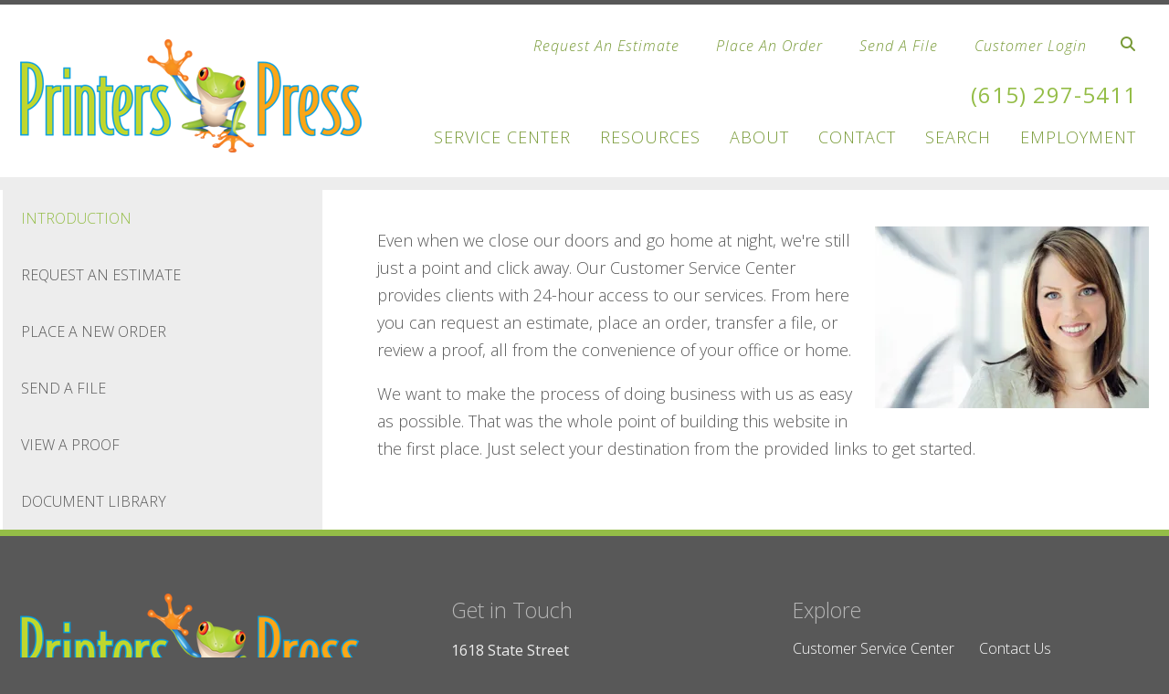

--- FILE ---
content_type: text/html; charset=UTF-8
request_url: https://www.printerspress.com/servicecenter/
body_size: 6989
content:
<!DOCTYPE html>

<!--[if lt IE 9]><html lang="en" class="no-js lt-ie10 lt-ie9"><![endif]-->
<!--[if IE 9]><html lang="en" class="no-js is-ie9 lt-ie10"><![endif]-->
<!--[if gt IE 9]><!--><html lang="en" class="no-js"><!--<![endif]-->

<head>
  <title>Introduction : Service Center : Printers Press Inc.</title>
    <link rel="shortcut icon" href="https://cdn.firespring.com/images/bccbcc92-6724-442b-987c-02ba98281cd4"/>

  <link rel="canonical" href="https://www.printerspress.com/servicecenter/index.html"/>

<!-- Meta tags -->
<meta charset="utf-8">
<meta name="viewport" content="width=device-width, initial-scale=1.0">




  <meta name="description" content="Introduction to the Products &amp; Services section.">

  <meta property="og:title" content="Introduction : Service Center : Printers Press Inc.">
  <meta property="og:url" content="https://www.printerspress.com/servicecenter/index.html">
  <meta property="og:type" content="website">
      <meta property="og:description" content="Introduction to the Products &amp; Services section.">
        <meta name="twitter:card" content="summary">
  <meta name="twitter:title" content="Introduction : Service Center : Printers Press Inc.">
      <meta name="twitter:description" content="Introduction to the Products &amp; Services section.">
    
  <link rel="stylesheet" href="//cdn.firespring.com/core/v2/css/stylesheet.1763491779.css">

<!-- CSS -->
      <link rel="stylesheet" href="//cdn.firespring.com/designs/pp_essence/css/design-1472.1763491779.css">
  
<!-- SlickSlider Assets -->
  
<!-- jQuery -->
<script nonce="df22d0a09c58f5b9b25915265412040622295e9806a70f4431e275f6879215e1" type="text/javascript">
  (function (window) {
    if (window.location !== window.top.location) {
      var handler = function () {
        window.top.location = window.location;
        return false;
      };
      window.onclick = handler;
      window.onkeypress = handler;
    }
  })(this);
</script>
  <script nonce="df22d0a09c58f5b9b25915265412040622295e9806a70f4431e275f6879215e1" src="//cdn.firespring.com/core/v2/js/jquery.1763491779.js"></script>

<!-- Clicky Analytics -->
    <script
    nonce="df22d0a09c58f5b9b25915265412040622295e9806a70f4431e275f6879215e1"
    type="text/javascript"
  >
    var firespring = { log: function () { return }, goal: function () { return } }
    var firespring_site_id = Number('109721');
    (function () {
      var s = document.createElement('script')
      s.type = 'text/javascript'
      s.async = true
      s.src = 'https://analytics.firespring.com/js';
      (document.getElementsByTagName('head')[0] || document.getElementsByTagName('body')[0]).appendChild(s)
    })()
  </script>
<!-- End Clicky Analytics --><!-- Google External Accounts -->
<script
  async
  nonce="df22d0a09c58f5b9b25915265412040622295e9806a70f4431e275f6879215e1"
  src="https://www.googletagmanager.com/gtag/js?id=G-NV9DHWKGC1"
></script>
<script nonce="df22d0a09c58f5b9b25915265412040622295e9806a70f4431e275f6879215e1">
  window.dataLayer = window.dataLayer || []

  function gtag () {dataLayer.push(arguments)}

  gtag('js', new Date())
    gtag('config', 'G-NV9DHWKGC1')
  </script>
<!-- End Google External Accounts -->

            
  

</head>

  <body class="internal ">

  
	<a class="hidden-visually skip-to-main" href="#main-content">Skip to main content</a>

      


<!-- BEGIN .site-container -->
<div class="site-container">

        <!-- BEGIN .site-canvas -->
        <div class="site-canvas">


          <!-- BEGIN header -->
          <header>
            <!-- BEGIN .wrap -->
            <div class="wrap">

             <!-- BEGIN nav-logo -->
                            <div class="nav-logo">

                 <a href="https://www.printerspress.com/"><img alt="Printers Press Inc." title="logo"  src="https://cdn.firespring.com/images/14f4ff8c-fdd1-4047-ada1-bc0d4c368616.png"></a>

               </div>
                          <!-- END nav-logo -->

             <!-- BEGIN .topnav-container -->
             <div class="topnav-container">

              <!-- BEGIN .quicklinks-container -->
              <div class="quicklinks-container">

                                  <div class="content-block quicklinks-block">
  <div class="collection collection--list" id="content_c6e7bc866b1f1731c9957c5bfd069414">

    

    <ul class="collection__items">

        
                        <li class="collection-item" id="content_c6e7bc866b1f1731c9957c5bfd069414_item_9313541">
                                    <div class="collection-item__content">

          
                      <div class="collection-item-label"><a href="https://www.printerspress.com/servicecenter/estimate.html"     itemprop="url">Request An Estimate</a></div>
          
          
        </div>
              </li>
                            <li class="collection-item" id="content_c6e7bc866b1f1731c9957c5bfd069414_item_9313540">
                                    <div class="collection-item__content">

          
                      <div class="collection-item-label"><a href="https://www.printerspress.com/servicecenter/order.html"     itemprop="url">Place An Order</a></div>
          
          
        </div>
              </li>
                            <li class="collection-item" id="content_c6e7bc866b1f1731c9957c5bfd069414_item_9313539">
                                    <div class="collection-item__content">

          
                      <div class="collection-item-label"><a href="https://www.printerspress.com/servicecenter/send_file.html"     itemprop="url">Send A File</a></div>
          
          
        </div>
              </li>
                            <li class="collection-item" id="content_c6e7bc866b1f1731c9957c5bfd069414_item_9313538">
                                    <div class="collection-item__content">

          
                      <div class="collection-item-label"><a href="https://www.printerspress.com/customer_portal/login.html"     itemprop="url">Customer Login</a></div>
          
          
        </div>
              </li>
      
    </ul>

    </div>
</div>
                

                                  <!-- BEGIN .search-container -->
                  <div class="search-container">

                    <!-- BEGIN .search-toggle-containter -->
                    <div class="search-toggle">
                      <i class="fa fa-search"></i>
                    </div>
                    <!-- END .search-toggle-containter -->
                    <div class="content-block search-block">
  <div class="search-form search-form--4a2fdc0c2f8787c7dadf2a1f57b15bd7" role="search">

  <form class="form--inline form--inline--no-button" novalidate>
    <div class="form-row">
      <div class="form-row__controls">
        <input aria-label="Search our site" type="search" id="search-form__input--4a2fdc0c2f8787c7dadf2a1f57b15bd7" autocomplete="off">
      </div>
    </div>
  </form>

  <div id="search-form__results--4a2fdc0c2f8787c7dadf2a1f57b15bd7" class="search-form__results"></div>
    <script nonce="df22d0a09c58f5b9b25915265412040622295e9806a70f4431e275f6879215e1" type="text/javascript">
      var ss360Config = window.ss360Config || []
      var config = {
        style: {
          themeColor: '#333333',
          accentColor: "#000000",
          loaderType: 'circle'
        },
        searchBox: {
          selector: "#search-form__input--4a2fdc0c2f8787c7dadf2a1f57b15bd7"
        },
        tracking: {
          providers: []
        },
        siteId: "www.printerspress.com",
        showErrors: false
      }
      if (!window.ss360Config[0]) {
        var stScript = document.createElement('script')
        stScript.type = 'text/javascript'
        stScript.async = true
        stScript.src = 'https://cdn.sitesearch360.com/v13/sitesearch360-v13.min.js'
        var entry = document.getElementsByTagName('script')[0]
        entry.parentNode.insertBefore(stScript, entry)
      }
      ss360Config.push(config)
    </script>
</div>
</div>

                  </div>
                  <!-- END .search-container -->
                  
                  <!-- BEGIN .mobile-toggle -->
                  <div class="mobile-toggle">
                    <i class='fa fa-bars'></i>
                  </div>
                  <!-- END .mobile-toggle -->
                </div>
                <!-- END .quicklinks-container -->

                
                                  <!-- BEGIN .phone-container -->
                  <div class="phone-container phone-block">
                    <div class="locations-hours locations-hours--variable">

  <div class="location location--1" itemscope itemtype="https://schema.org/Organization">

              
    <div class="location__info">

              
          <div class="location__address" itemprop="address" itemscope itemtype="https://schema.org/PostalAddress">

                          
                <div class="location-address location-address--1" itemprop="streetAddress">
                  1618 State Street
                </div>

                                        
                <div class="location-address location-address--2" itemprop="streetAddress">
                  Nashville, TN 37203
                </div>

                          
          </div>

              
              
          <div class="location__phone">

                          
                <div class="location-phone location-phone--1">
                                      <span class="label">Phone:</span>
                                    <span class="value" itemprop="telephone" content="6152975411"><a
                        href="tel:6152975411">(615) 297-5411</a></span>
                </div>

                                        
                <div class="location-phone location-phone--2">
                                      <span class="label">Fax:</span>
                                    <span class="value" itemprop="telephone" content="6152979426"><a
                        href="tel:6152979426">(615) 297-9426</a></span>
                </div>

                          
          </div>

              
              
          <div class="location__links">
            <div class="location-links-email">
                                              <span class="value"><a href="https://www.printerspress.com/contact.html">E-mail:</a></span>
                          </div>
          </div>

              
                    
    </div>
  </div>


</div>                  </div>
                  <!-- END .phone-container -->


                  
                <!-- BEGIN nav -->
                                                                                                                <nav class="nav dropdown" aria-label="Secondary">

    
    <ul class="nav__list nav-ul-0 nav">
      
    <li class="nav-level-0 nav__list--parent nav__list--here">
      <a href="https://www.printerspress.com/servicecenter/">Service Center</a>

      
        <ul class="nav-ul-1">
           
    <li class="nav-level-1 nav__list--here">
      <a href="https://www.printerspress.com/servicecenter/">Introduction</a>

      
    </li>


    <li class="nav-level-1">
      <a href="https://www.printerspress.com/servicecenter/estimate.html">Request An Estimate</a>

      
    </li>


    <li class="nav-level-1">
      <a href="https://www.printerspress.com/servicecenter/order.html">Place A New Order</a>

      
    </li>


    <li class="nav-level-1">
      <a href="https://www.printerspress.com/servicecenter/send_file.html">Send A File</a>

      
    </li>


    <li class="nav-level-1">
      <a href="https://www.printerspress.com/servicecenter/view_proof.html">View A Proof</a>

      
    </li>


    <li class="nav-level-1">
      <a href="https://www.printerspress.com/servicecenter/document_library.html">Document Library</a>

      
    </li>

        </ul>
      
    </li>


    <li class="nav-level-0 nav__list--parent">
      <a href="https://www.printerspress.com/resources/">Resources</a>

      
        <ul class="nav-ul-1">
           
    <li class="nav-level-1">
      <a href="https://www.printerspress.com/resources/">Introduction</a>

      
    </li>


    <li class="nav-level-1">
      <a href="https://www.printerspress.com/resources/faqs.html">Frequently Asked Questions</a>

      
    </li>


    <li class="nav-level-1">
      <a href="https://www.printerspress.com/resources/glossary.html">Glossary Of Terms</a>

      
    </li>

        </ul>
      
    </li>


    <li class="nav-level-0 nav__list--parent">
      <a href="https://www.printerspress.com/companyinfo/">About</a>

      
        <ul class="nav-ul-1">
           
    <li class="nav-level-1">
      <a href="https://www.printerspress.com/companyinfo/">Who Is Printers Press?</a>

      
    </li>


    <li class="nav-level-1">
      <a href="https://www.printerspress.com/companyinfo/employees.html">The Printers Press Crew</a>

      
    </li>


    <li class="nav-level-1">
      <a href="https://www.printerspress.com/companyinfo/locations.html">Locations &amp; Hours</a>

      
    </li>

        </ul>
      
    </li>


    <li class="nav-level-0">
      <a href="https://www.printerspress.com/contact.html">Contact</a>

      
    </li>


    <li class="nav-level-0">
      <a href="https://www.printerspress.com/search.html">Search</a>

      
    </li>


    <li class="nav-level-0">
      <a href="https://www.printerspress.com/employment.html">Employment</a>

      
    </li>

    </ul>

    
  </nav>


                                              <!-- END nav -->

                    </div>
                    <!-- END .topnav-container -->
                  </div>
                  <!-- END .wrap -->
                </header>
  <!-- END header -->
  
  
    
      
      
      <!-- BEGIN .masthead-container -->
      <div class="masthead-container has-bg no-masthead">
        <!-- BEGIN .wrap -->
        <div class="wrap">

          
        </div>
        <!-- END .wrap -->
      </div>
      <!-- END .masthead-container -->


      <main>
        <!-- BEGIN .wrap -->
        <div class="wrap">

                      <!-- BEGIN .sidebar-container -->
            <div class="sidebar-container">




                             <div class="subnav-toggle subnav-open">
                Menu <i class="fa fa-caret-down"></i>
              </div>
              <!-- BEGIN nav -->
                                                                                             <nav class="nav nav subnav accordian" aria-label="Secondary">

    
    <ul class="nav__list nav-ul-0 nav">
      
    <li class="nav-level-0 nav__list--here">
      <a href="https://www.printerspress.com/servicecenter/">Introduction</a>

      
    </li>


    <li class="nav-level-0">
      <a href="https://www.printerspress.com/servicecenter/estimate.html">Request An Estimate</a>

      
    </li>


    <li class="nav-level-0">
      <a href="https://www.printerspress.com/servicecenter/order.html">Place A New Order</a>

      
    </li>


    <li class="nav-level-0">
      <a href="https://www.printerspress.com/servicecenter/send_file.html">Send A File</a>

      
    </li>


    <li class="nav-level-0">
      <a href="https://www.printerspress.com/servicecenter/view_proof.html">View A Proof</a>

      
    </li>


    <li class="nav-level-0">
      <a href="https://www.printerspress.com/servicecenter/document_library.html">Document Library</a>

      
    </li>

    </ul>

    
  </nav>


                                  <!-- END nav -->


              



                   

                </div>
                <!-- END .sidebar-container -->



              
              <!-- BEGIN .primary-container -->
              <div id="main-content" class="primary-container" data-search-indexed="true">
               
                                     <div id="content_af27bf83ee86599fccb6e06e6dbdbac0"  class="image sb-float-right" style="max-width: 300px;">
    
    <img
        loading="lazy"
        width="300"
        height="199"
        alt="Introduction"
        src="https://cdn.firespring.com/images/806269fa-8580-4e4b-95f1-a8cd6bfe0f4f.jpg"
        srcset="https://cdn.firespring.com/images/806269fa-8580-4e4b-95f1-a8cd6bfe0f4f.jpg 300w"
        itemprop="image"
                    >
    

          </div>
<p>Even when we close our doors and go home at night, we're still just a point and click away. Our Customer Service Center provides clients with 24-hour access to our services. From here you can request an estimate, place an order, transfer a file, or review a proof, all from the convenience of your office or home.</p>

<p>We want to make the process of doing business with us as easy as possible. That was the whole point of building this website in the first place. Just select your destination from the provided links to get started.</p>

                                               <div class="clearfix"></div>



                 

              </div>
              <!-- END .primary-container -->
            </div> <!-- end .wrap -->
          </main><!-- end main -->
          
        
      <!-- BEGIN footer -->
<footer>
  <!-- BEGIN .wrap -->
  <div class="wrap">

    <!-- BEGIN .footer-row-container -->
    <div class="footer-row-container">


      <!-- BEGIN footer-logo -->
              <!-- BEGIN .col footer-logo -->
        <div class="col footer-logo">

          <a href="https://www.printerspress.com/"><img alt="Printers Press Inc." title="logo" src="https://cdn.firespring.com/images/14f4ff8c-fdd1-4047-ada1-bc0d4c368616.png"></a>

        </div>
        <!-- END .col footer-logo -->
            <!-- END footer-logo -->



      <!-- BEGIN .locations-container -->
      <div class="locations-container">

        <!-- BEGIN .content-block powered-by-block -->
                  <div class="content-block footer-locations-headline-block">
  <h4>Get in Touch</h4>
</div>
                <!-- END .content-block powered-by-block -->


       <div class="locations-hours locations-hours--variable">

  <div class="location location--1" itemscope itemtype="https://schema.org/Organization">

              
    <div class="location__info">

              
          <div class="location__address" itemprop="address" itemscope itemtype="https://schema.org/PostalAddress">

                          
                <div class="location-address location-address--1" itemprop="streetAddress">
                  1618 State Street
                </div>

                                        
                <div class="location-address location-address--2" itemprop="streetAddress">
                  Nashville, TN 37203
                </div>

                          
          </div>

              
              
          <div class="location__phone">

                          
                <div class="location-phone location-phone--1">
                                      <span class="label">Phone:</span>
                                    <span class="value" itemprop="telephone" content="6152975411"><a
                        href="tel:6152975411">(615) 297-5411</a></span>
                </div>

                                        
                <div class="location-phone location-phone--2">
                                      <span class="label">Fax:</span>
                                    <span class="value" itemprop="telephone" content="6152979426"><a
                        href="tel:6152979426">(615) 297-9426</a></span>
                </div>

                          
          </div>

              
              
          <div class="location__links">
            <div class="location-links-email">
                                              <span class="value"><a href="https://www.printerspress.com/contact.html">E-mail:</a></span>
                          </div>
          </div>

              
                    
    </div>
  </div>


</div>     </div>
     <!-- END .locations-container -->

     <!-- BEGIN .content-block email-marketing-block -->
         <!-- END .content-block email-marketing-block -->


    <!-- BEGIN .links-container -->
    <div class="links-container">



              <div class="content-block footer-links-block">
  <h4>Explore</h4>

        <div class="collection collection--list" id="content_00f14acc60cea843a545d858be22dbb5">

    

    <ul class="collection__items">

        
                        <li class="collection-item" id="content_00f14acc60cea843a545d858be22dbb5_item_10393775">
                                    <div class="collection-item__content">

          
                      <div class="collection-item-label"><a href="https://www.printerspress.com/servicecenter/index.html"     itemprop="url">Customer Service Center</a></div>
          
          
        </div>
              </li>
                            <li class="collection-item" id="content_00f14acc60cea843a545d858be22dbb5_item_10393777">
                                    <div class="collection-item__content">

          
                      <div class="collection-item-label"><a href="https://www.printerspress.com/resources/index.html"     itemprop="url">Resources &amp; Support</a></div>
          
          
        </div>
              </li>
                            <li class="collection-item" id="content_00f14acc60cea843a545d858be22dbb5_item_10393779">
                                    <div class="collection-item__content">

          
                      <div class="collection-item-label"><a href="https://www.printerspress.com/companyinfo/index.html"     itemprop="url">Company Information</a></div>
          
          
        </div>
              </li>
                            <li class="collection-item" id="content_00f14acc60cea843a545d858be22dbb5_item_10393780">
                                    <div class="collection-item__content">

          
                      <div class="collection-item-label"><a href="https://www.printerspress.com/contact.html"     itemprop="url">Contact Us</a></div>
          
          
        </div>
              </li>
                            <li class="collection-item" id="content_00f14acc60cea843a545d858be22dbb5_item_10393782">
                                    <div class="collection-item__content">

          
                      <div class="collection-item-label"><a href="https://www.printerspress.com/products/christmascards.html"     itemprop="url">Christmas Cards</a></div>
          
          
        </div>
              </li>
                            <li class="collection-item" id="content_00f14acc60cea843a545d858be22dbb5_item_10393784">
                                    <div class="collection-item__content">

          
                      <div class="collection-item-label"><a href="https://www.printerspress.com/employment.html"     itemprop="url">Employment Opportunities</a></div>
          
          
        </div>
              </li>
      
    </ul>

    </div>
</div>
      


              <div class="content-block social-media-block">
  <div class="collection collection--list" id="content_b01be0669e10d920270bbfcab1b12912">

    

    <ul class="collection__items">

        
                                      <li class="collection-item collection-item--has-image" id="content_b01be0669e10d920270bbfcab1b12912_item_9313543">
                                    <div class="collection-item__content clearfix">

                      <div id="content_0d61fa0a48d4d9b0177d157686b39fe4_image_item_9313543"  class="collection-item-image image" style="max-width: 31px;">
    
    <img
        loading="lazy"
        width="31"
        height="30"
        alt="Facebook"
        src="https://cdn.firespring.com/images/ab33b609-82b6-4af3-a718-080baddfe6ef.png"
        srcset="https://cdn.firespring.com/images/ab33b609-82b6-4af3-a718-080baddfe6ef.png 31w"
        itemprop="image"
                    >
    

          </div>
          
                      <div class="collection-item-label">Facebook</div>
          
          
        </div>
              </li>
                                          <li class="collection-item collection-item--has-image" id="content_b01be0669e10d920270bbfcab1b12912_item_9313544">
                                    <div class="collection-item__content clearfix">

                      <div id="content_0d61fa0a48d4d9b0177d157686b39fe4_image_item_9313544"  class="collection-item-image image" style="max-width: 31px;">
    
    <img
        loading="lazy"
        width="31"
        height="30"
        alt="LinkedIn"
        src="https://cdn.firespring.com/images/991d4d4c-2f16-4286-afa8-be74eb84ea17.png"
        srcset="https://cdn.firespring.com/images/991d4d4c-2f16-4286-afa8-be74eb84ea17.png 31w"
        itemprop="image"
                    >
    

          </div>
          
                      <div class="collection-item-label">LinkedIn</div>
          
          
        </div>
              </li>
                                          <li class="collection-item collection-item--has-image" id="content_b01be0669e10d920270bbfcab1b12912_item_9313546">
                                    <div class="collection-item__content clearfix">

                      <div id="content_0d61fa0a48d4d9b0177d157686b39fe4_image_item_9313546"  class="collection-item-image image" style="max-width: 31px;">
    
    <img
        loading="lazy"
        width="31"
        height="30"
        alt="Twitter"
        src="https://cdn.firespring.com/images/0b7f5e55-6666-4793-96ff-f90ce0c61088.png"
        srcset="https://cdn.firespring.com/images/0b7f5e55-6666-4793-96ff-f90ce0c61088.png 31w"
        itemprop="image"
                    >
    

          </div>
          
                      <div class="collection-item-label">Twitter</div>
          
          
        </div>
              </li>
      
    </ul>

    </div>
</div>
      

    </div>
    <!-- END .links-container -->

  </div>
  <!-- END .footer-row-container -->

  <!-- BEGIN .footer-row-container -->
  <div class="footer-row-container">

    <!-- BEGIN .copyright-container -->
    <div class="copyright-container">
     <p>&copy; Printers Press Inc. 2025 </p>

     <!-- BEGIN .content-block powered-by-block -->
            <div class="content-block powered-by-block">
  <p>Powered by <a href="http://printerpresence.com/poweredby" target="_blank" rel="noopener noreferrer">PrinterPresence</a></p>
</div>
          <!-- END .content-block powered-by-block -->

   </div>
   <!-- END .copyright-container -->

   
   <!-- BEGIN .pp-tc-container -->
   <div class="pp-tc-container">
          <div class="content-block sitemap-block">
  <div class="collection collection--list" id="content_334c641a918910d8b81338e82704977f">

    

    <ul class="collection__items">

        
                        <li class="collection-item" id="content_334c641a918910d8b81338e82704977f_item_9313542">
                                    <div class="collection-item__content">

          
                      <div class="collection-item-label"><a href="https://www.printerspress.com/search.html"     itemprop="url">Site Map</a></div>
          
          
        </div>
              </li>
      
    </ul>

    </div>
</div>
            </div>
  <!-- END .pp-tc-container -->
</div>
<!-- END .footer-row-container -->

</div>
<!-- END .wrap -->
</footer>
<!-- END footer -->



</div>
<!-- END .site-canvas -->
<!-- BEGIN .site-menu -->
<div class="site-menu">
  <!-- BEGIN .mobile-toggle -->
  <div class="mobile-toggle">
    <i class='fa fa-times'></i>
  </div>
  <!-- END .mobile-toggle -->
  <!-- BEGIN nav -->
                                          <nav class="nav  accordian mobile" aria-label="Secondary">

    
    <ul class="nav__list nav-ul-0 nav">
      
    <li class="nav-level-0 nav__list--parent nav__list--here">
      <a href="https://www.printerspress.com/servicecenter/">Service Center</a>

      
        <ul class="nav-ul-1">
           
    <li class="nav-level-1 nav__list--here">
      <a href="https://www.printerspress.com/servicecenter/">Introduction</a>

      
    </li>


    <li class="nav-level-1">
      <a href="https://www.printerspress.com/servicecenter/estimate.html">Request An Estimate</a>

      
    </li>


    <li class="nav-level-1">
      <a href="https://www.printerspress.com/servicecenter/order.html">Place A New Order</a>

      
    </li>


    <li class="nav-level-1">
      <a href="https://www.printerspress.com/servicecenter/send_file.html">Send A File</a>

      
    </li>


    <li class="nav-level-1">
      <a href="https://www.printerspress.com/servicecenter/view_proof.html">View A Proof</a>

      
    </li>


    <li class="nav-level-1">
      <a href="https://www.printerspress.com/servicecenter/document_library.html">Document Library</a>

      
    </li>

        </ul>
      
    </li>


    <li class="nav-level-0 nav__list--parent">
      <a href="https://www.printerspress.com/resources/">Resources</a>

      
        <ul class="nav-ul-1">
           
    <li class="nav-level-1">
      <a href="https://www.printerspress.com/resources/">Introduction</a>

      
    </li>


    <li class="nav-level-1">
      <a href="https://www.printerspress.com/resources/faqs.html">Frequently Asked Questions</a>

      
    </li>


    <li class="nav-level-1">
      <a href="https://www.printerspress.com/resources/glossary.html">Glossary Of Terms</a>

      
    </li>

        </ul>
      
    </li>


    <li class="nav-level-0 nav__list--parent">
      <a href="https://www.printerspress.com/companyinfo/">About</a>

      
        <ul class="nav-ul-1">
           
    <li class="nav-level-1">
      <a href="https://www.printerspress.com/companyinfo/">Who Is Printers Press?</a>

      
    </li>


    <li class="nav-level-1">
      <a href="https://www.printerspress.com/companyinfo/employees.html">The Printers Press Crew</a>

      
    </li>


    <li class="nav-level-1">
      <a href="https://www.printerspress.com/companyinfo/locations.html">Locations &amp; Hours</a>

      
    </li>

        </ul>
      
    </li>


    <li class="nav-level-0">
      <a href="https://www.printerspress.com/contact.html">Contact</a>

      
    </li>


    <li class="nav-level-0">
      <a href="https://www.printerspress.com/search.html">Search</a>

      
    </li>


    <li class="nav-level-0">
      <a href="https://www.printerspress.com/employment.html">Employment</a>

      
    </li>

    </ul>

    
  </nav>


                  <!-- END nav -->

                  <div class="content-block quicklinks-block">
  <div class="collection collection--list" id="content_c6e7bc866b1f1731c9957c5bfd069414">

    

    <ul class="collection__items">

        
                        <li class="collection-item" id="content_c6e7bc866b1f1731c9957c5bfd069414_item_9313541">
                                    <div class="collection-item__content">

          
                      <div class="collection-item-label"><a href="https://www.printerspress.com/servicecenter/estimate.html"     itemprop="url">Request An Estimate</a></div>
          
          
        </div>
              </li>
                            <li class="collection-item" id="content_c6e7bc866b1f1731c9957c5bfd069414_item_9313540">
                                    <div class="collection-item__content">

          
                      <div class="collection-item-label"><a href="https://www.printerspress.com/servicecenter/order.html"     itemprop="url">Place An Order</a></div>
          
          
        </div>
              </li>
                            <li class="collection-item" id="content_c6e7bc866b1f1731c9957c5bfd069414_item_9313539">
                                    <div class="collection-item__content">

          
                      <div class="collection-item-label"><a href="https://www.printerspress.com/servicecenter/send_file.html"     itemprop="url">Send A File</a></div>
          
          
        </div>
              </li>
                            <li class="collection-item" id="content_c6e7bc866b1f1731c9957c5bfd069414_item_9313538">
                                    <div class="collection-item__content">

          
                      <div class="collection-item-label"><a href="https://www.printerspress.com/customer_portal/login.html"     itemprop="url">Customer Login</a></div>
          
          
        </div>
              </li>
      
    </ul>

    </div>
</div>
        
      </div>
      <!-- END .site-menu -->
</div>
<!-- END .site-container -->
  


  



  <script nonce="df22d0a09c58f5b9b25915265412040622295e9806a70f4431e275f6879215e1" src="//cdn.firespring.com/core/v2/js/footer_scripts.1763491779.js"></script>

<script nonce="df22d0a09c58f5b9b25915265412040622295e9806a70f4431e275f6879215e1">
  (function(h,o,u,n,d) {
    h=h[d]=h[d]||{q:[],onReady:function(c){h.q.push(c)}}
    d=o.createElement(u);d.async=1;d.src=n
    n=o.getElementsByTagName(u)[0];n.parentNode.insertBefore(d,n)
  })(window,document,'script','https://www.datadoghq-browser-agent.com/us1/v6/datadog-rum.js','DD_RUM')

  // regex patterns to identify known bot instances:
  let botPattern = "(googlebot\/|bot|Googlebot-Mobile|Googlebot-Image|Google favicon|Mediapartners-Google|bingbot|slurp|java|wget|curl|Commons-HttpClient|Python-urllib|libwww|httpunit|nutch|phpcrawl|msnbot|jyxobot|FAST-WebCrawler|FAST Enterprise Crawler|biglotron|teoma|convera|seekbot|gigablast|exabot|ngbot|ia_archiver|GingerCrawler|webmon |httrack|webcrawler|grub.org|UsineNouvelleCrawler|antibot|netresearchserver|speedy|fluffy|bibnum.bnf|findlink|msrbot|panscient|yacybot|AISearchBot|IOI|ips-agent|tagoobot|MJ12bot|dotbot|woriobot|yanga|buzzbot|mlbot|yandexbot|purebot|Linguee Bot|Voyager|CyberPatrol|voilabot|baiduspider|citeseerxbot|spbot|twengabot|postrank|turnitinbot|scribdbot|page2rss|sitebot|linkdex|Adidxbot|blekkobot|ezooms|dotbot|Mail.RU_Bot|discobot|heritrix|findthatfile|europarchive.org|NerdByNature.Bot|sistrix crawler|ahrefsbot|Aboundex|domaincrawler|wbsearchbot|summify|ccbot|edisterbot|seznambot|ec2linkfinder|gslfbot|aihitbot|intelium_bot|facebookexternalhit|yeti|RetrevoPageAnalyzer|lb-spider|sogou|lssbot|careerbot|wotbox|wocbot|ichiro|DuckDuckBot|lssrocketcrawler|drupact|webcompanycrawler|acoonbot|openindexspider|gnam gnam spider|web-archive-net.com.bot|backlinkcrawler|coccoc|integromedb|content crawler spider|toplistbot|seokicks-robot|it2media-domain-crawler|ip-web-crawler.com|siteexplorer.info|elisabot|proximic|changedetection|blexbot|arabot|WeSEE:Search|niki-bot|CrystalSemanticsBot|rogerbot|360Spider|psbot|InterfaxScanBot|Lipperhey SEO Service|CC Metadata Scaper|g00g1e.net|GrapeshotCrawler|urlappendbot|brainobot|fr-crawler|binlar|SimpleCrawler|Livelapbot|Twitterbot|cXensebot|smtbot|bnf.fr_bot|A6-Indexer|ADmantX|Facebot|Twitterbot|OrangeBot|memorybot|AdvBot|MegaIndex|SemanticScholarBot|ltx71|nerdybot|xovibot|BUbiNG|Qwantify|archive.org_bot|Applebot|TweetmemeBot|crawler4j|findxbot|SemrushBot|yoozBot|lipperhey|y!j-asr|Domain Re-Animator Bot|AddThis)";

  let regex = new RegExp(botPattern, 'i');

  // define var conditionalSampleRate as 0 if the userAgent matches a pattern in botPatterns
  // otherwise, define conditionalSampleRate as 100
  let conditionalSampleRate = regex.test(navigator.userAgent) ? 0 : 10;
  window.DD_RUM.onReady(function() {
    window.DD_RUM.init({
      applicationId: 'a1c5469d-ab6f-4740-b889-5955b6c24e72',
      clientToken: 'pub9ae25d27d775da672cae8a79ec522337',
      site: 'datadoghq.com',
      service: 'fdp',
      env: 'production',
      sessionSampleRate: conditionalSampleRate,
      sessionReplaySampleRate: 0,
      defaultPrivacyLevel: 'mask',
      trackUserInteractions: true,
      trackResources: true,
      trackLongTasks: 1,
      traceContextInjection: 'sampled'
    });
  });
</script>

  <script nonce="df22d0a09c58f5b9b25915265412040622295e9806a70f4431e275f6879215e1" src="https://cdn.firespring.com/core/v2/js/fireSlider/velocity.min.js"></script>
  <script nonce="df22d0a09c58f5b9b25915265412040622295e9806a70f4431e275f6879215e1" src="https://cdn.firespring.com/core/v2/js/fireSlider/jquery.fireSlider.velocity.js"></script>
        <script type="application/javascript" nonce="df22d0a09c58f5b9b25915265412040622295e9806a70f4431e275f6879215e1">
      $(document).ready(() => {
        var noneEffect = function(element, options) {
          element.velocity({translateX: [(options.nextPos + '%'), (options.currPos + '%')]}, {duration: 0, queue: options.effect, easing: [0]});
        }
        fireSlider.prototype.Effects.register('none', noneEffect);
      })
    </script>
  

  <noscript><p><img
        alt="Firespring Analytics"
        width="1"
        height="1"
        src="https://analytics.firespring.com//109721.gif"
      /></p></noscript>
            <script nonce="df22d0a09c58f5b9b25915265412040622295e9806a70f4431e275f6879215e1" src="//cdn.firespring.com/designs/pp_essence/js/8247b22743a1ed8d863be45f83512742ead5361f.1763491779.js" type="text/javascript"></script>
        </body>


</html>